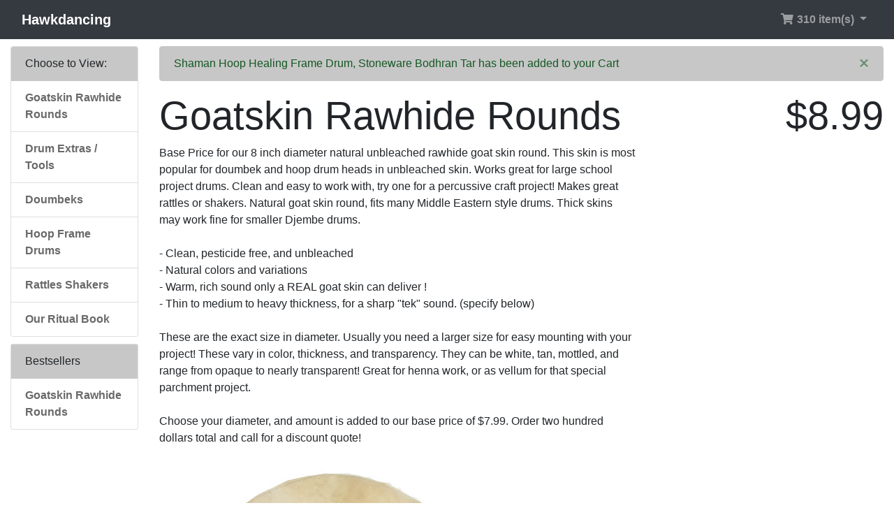

--- FILE ---
content_type: text/html; charset=UTF-8
request_url: https://hawkdancing.com/product_info.php/products_id/31/osCsid/1gm3a4pbtn4jebjf8u12ah42jh
body_size: 4814
content:
<!DOCTYPE html>
<html>
<head>
<meta charset="utf-8">
<meta http-equiv="X-UA-Compatible" content="IE=edge">
<meta name="viewport" content="width=device-width, initial-scale=1, shrink-to-fit=no">
<title>Goatskin Rawhide Rounds | Hawkdancing</title>
<base href="https://hawkdancing.com/">

<!-- bs -->
<link rel="stylesheet" href="https://stackpath.bootstrapcdn.com/bootstrap/4.3.1/css/bootstrap.min.css" integrity="sha384-ggOyR0iXCbMQv3Xipma34MD+dH/1fQ784/j6cY/iJTQUOhcWr7x9JvoRxT2MZw1T" crossorigin="anonymous">

<!-- fa -->
<link rel="stylesheet" href="https://use.fontawesome.com/releases/v5.7.2/css/all.css" integrity="sha384-fnmOCqbTlWIlj8LyTjo7mOUStjsKC4pOpQbqyi7RrhN7udi9RwhKkMHpvLbHG9Sr" crossorigin="anonymous">

<link href="custom.css" rel="stylesheet">
<link href="user.css" rel="stylesheet">

<link rel="stylesheet" href="ext/colorbox/colorbox.css" />
</head>
<body>

  <nav class="navbar bg-dark navbar-dark sticky-top navbar-expand-sm cm-navbar">
  <div class="container-fluid">
    <div class="navbar-header">
<button type="button" class="navbar-toggler nb-hamburger-button" data-toggle="collapse" data-target="#collapseCoreNav" aria-controls="collapseCoreNav" aria-expanded="false" aria-label="Toggle Navigation">
  <span class="navbar-toggler-icon"></span></button>


<a class="navbar-brand nb-brand" href="https://hawkdancing.com/index.php/osCsid/1gm3a4pbtn4jebjf8u12ah42jh">Hawkdancing</a></div>
      
    <div class="collapse navbar-collapse" id="collapseCoreNav">
      <ul class="navbar-nav ml-auto">
<li class="nav-item dropdown nb-shopping-cart">
  <a class="nav-link dropdown-toggle" href="#" id="navDropdownCart" role="button" data-toggle="dropdown" aria-haspopup="true" aria-expanded="false">
    <i class="fa fa-fw fa-shopping-cart"></i> 310 item(s) <span class="caret"></span>  </a>
        
  <div class="dropdown-menu dropdown-menu-right" aria-labelledby="navDropdownCart">
    <a class="dropdown-item" href="https://hawkdancing.com/shopping_cart.php/osCsid/1gm3a4pbtn4jebjf8u12ah42jh">310 item(s), $40,042.39</a><div class="dropdown-divider"></div>
<a class="dropdown-item" href="https://hawkdancing.com/product_info.php/products_id/65/osCsid/1gm3a4pbtn4jebjf8u12ah42jh">21 x Stoneware Hoop Shaman Drum, Roped Bodhran Goat Skin</a><a class="dropdown-item" href="https://hawkdancing.com/product_info.php/products_id/119/osCsid/1gm3a4pbtn4jebjf8u12ah42jh">9 x Shaman Hoop Healing Frame Drum Stoneware Bodran Tar</a><a class="dropdown-item" href="https://hawkdancing.com/product_info.php/products_id/94/osCsid/1gm3a4pbtn4jebjf8u12ah42jh">11 x Professional Doumbek Greenman Darbuka Tie Dyed Head</a><a class="dropdown-item" href="https://hawkdancing.com/product_info.php/products_id/95/osCsid/1gm3a4pbtn4jebjf8u12ah42jh">12 x Professional Doumbek Darbuka Belly Dance Hand Drum Goat Skin</a><a class="dropdown-item" href="https://hawkdancing.com/product_info.php/products_id/110/osCsid/1gm3a4pbtn4jebjf8u12ah42jh">10 x Stoneware Doumbek Greenman Darbuka Belly Dance Hand Drum Tie Dye</a><a class="dropdown-item" href="https://hawkdancing.com/product_info.php/products_id/56/osCsid/1gm3a4pbtn4jebjf8u12ah42jh">9 x Shaman Hoop Healing Frame Drum Tie Dyed Goat Skin</a><a class="dropdown-item" href="https://hawkdancing.com/product_info.php/products_id/54/osCsid/1gm3a4pbtn4jebjf8u12ah42jh">15 x Shaman Hoop Healing Frame Drum Stoneware Bodran Tar</a><a class="dropdown-item" href="https://hawkdancing.com/product_info.php/products_id/99/osCsid/1gm3a4pbtn4jebjf8u12ah42jh">9 x Drum Rope Harvest Color Low Stretch Polyester Double Weave</a><a class="dropdown-item" href="https://hawkdancing.com/product_info.php/products_id/74/osCsid/1gm3a4pbtn4jebjf8u12ah42jh">8 x Septagram Rattle Shaker</a><a class="dropdown-item" href="https://hawkdancing.com/product_info.php/products_id/121/osCsid/1gm3a4pbtn4jebjf8u12ah42jh">7 x Shaman Hoop Healing Frame Drum Tie Dyed Goat Skin Head Tie Dyed</a><a class="dropdown-item" href="https://hawkdancing.com/product_info.php/products_id/75/osCsid/1gm3a4pbtn4jebjf8u12ah42jh">7 x Pentacle Rattle Shaker</a><a class="dropdown-item" href="https://hawkdancing.com/product_info.php/products_id/76/osCsid/1gm3a4pbtn4jebjf8u12ah42jh">10 x Pentacle Ritual Rattle, Elementals Altar Shaker</a><a class="dropdown-item" href="https://hawkdancing.com/product_info.php/products_id/85/osCsid/1gm3a4pbtn4jebjf8u12ah42jh">13 x Djembe Rope Puller Bar, Djembe Drum Rope Wizard</a><a class="dropdown-item" href="https://hawkdancing.com/product_info.php/products_id/92/osCsid/1gm3a4pbtn4jebjf8u12ah42jh">13 x Taking Sacred Back</a><a class="dropdown-item" href="https://hawkdancing.com/product_info.php/products_id/88/osCsid/1gm3a4pbtn4jebjf8u12ah42jh">14 x Miniature Djembe Sterling Silver Drum</a><a class="dropdown-item" href="https://hawkdancing.com/product_info.php/products_id/77/osCsid/1gm3a4pbtn4jebjf8u12ah42jh">12 x Mjolnir Thor's Hammer Rattle Altar Shaker</a><a class="dropdown-item" href="https://hawkdancing.com/product_info.php/products_id/66/osCsid/1gm3a4pbtn4jebjf8u12ah42jh">11 x Stoneware Hoop Shaman Drum, Roped Bodhran Goat Skin</a><a class="dropdown-item" href="https://hawkdancing.com/product_info.php/products_id/53/osCsid/1gm3a4pbtn4jebjf8u12ah42jh">11 x Shaman Hoop Healing Frame Drum, Stoneware Bodhran Tar</a><a class="dropdown-item" href="https://hawkdancing.com/product_info.php/products_id/103/osCsid/1gm3a4pbtn4jebjf8u12ah42jh">6 x Belly Dance Doumbek Hand Drum Darbuka Dancing Gods Goat Skin</a><a class="dropdown-item" href="https://hawkdancing.com/product_info.php/products_id/93/osCsid/1gm3a4pbtn4jebjf8u12ah42jh">7 x Professional Doumbek Darbuka Belly Dance Hand Drum Goat Skin</a><a class="dropdown-item" href="https://hawkdancing.com/product_info.php/products_id/96/osCsid/1gm3a4pbtn4jebjf8u12ah42jh">6 x Darbuka Doumbek Goat Skin Drum</a><a class="dropdown-item" href="https://hawkdancing.com/product_info.php/products_id/97/osCsid/1gm3a4pbtn4jebjf8u12ah42jh">7 x Doumbek Hand Drum Aphrodite Goddess Tie Dyed Goat Darbuka</a><a class="dropdown-item" href="https://hawkdancing.com/product_info.php/products_id/100/osCsid/1gm3a4pbtn4jebjf8u12ah42jh">6 x Shaman Hoop Healing Frame Drum Tie Dyed Goat Skin</a><a class="dropdown-item" href="https://hawkdancing.com/product_info.php/products_id/47/osCsid/1gm3a4pbtn4jebjf8u12ah42jh">7 x Stoneware Doumbek Cernunnos Herne Tie Dyed Goat</a><a class="dropdown-item" href="https://hawkdancing.com/product_info.php/products_id/46/osCsid/1gm3a4pbtn4jebjf8u12ah42jh">7 x Professional Doumbek Dancing Gods Darbuka Belly Dance Hand Drum </a><a class="dropdown-item" href="https://hawkdancing.com/product_info.php/products_id/63/osCsid/1gm3a4pbtn4jebjf8u12ah42jh">7 x Shaman Hoop Healing Frame Drum Tie Dyed Goat Skin Head Tie Dyed</a><a class="dropdown-item" href="https://hawkdancing.com/product_info.php/products_id/57/osCsid/1gm3a4pbtn4jebjf8u12ah42jh">7 x Stoneware Hoop Shaman Drum, Roped Bodhran Goat Skin</a><a class="dropdown-item" href="https://hawkdancing.com/product_info.php/products_id/118/osCsid/1gm3a4pbtn4jebjf8u12ah42jh">7 x Shaman Hoop Healing Frame Drum, Stoneware Bodhran Tar</a><a class="dropdown-item" href="https://hawkdancing.com/product_info.php/products_id/120/osCsid/1gm3a4pbtn4jebjf8u12ah42jh">7 x Shaman Hoop Healing Frame Drum Stoneware Bodran Tar</a><a class="dropdown-item" href="https://hawkdancing.com/product_info.php/products_id/78/osCsid/1gm3a4pbtn4jebjf8u12ah42jh">7 x Cernunnos Herne Rattle Altar Shaker</a><a class="dropdown-item" href="https://hawkdancing.com/product_info.php/products_id/107/osCsid/1gm3a4pbtn4jebjf8u12ah42jh">7 x Doumbek Hand Drum Spirals Darbuka Goat Skin Head Belly Dance</a><a class="dropdown-item" href="https://hawkdancing.com/product_info.php/products_id/122/osCsid/1gm3a4pbtn4jebjf8u12ah42jh">7 x Shaman Hoop Healing Frame Drum Tie Dyed Goat Skin Head Tie Dyed</a><a class="dropdown-item" href="https://hawkdancing.com/product_info.php/products_id/117/osCsid/1gm3a4pbtn4jebjf8u12ah42jh">7 x Shaman Hoop Healing Frame Drum, Stoneware Bodhran Tar</a><a class="dropdown-item" href="https://hawkdancing.com/product_info.php/products_id/124/osCsid/1gm3a4pbtn4jebjf8u12ah42jh">6 x Shaman Hoop Healing Frame Drum Tie Dyed Goat Skin</a><div class="dropdown-divider"></div>
<a class="dropdown-item" href="https://hawkdancing.com/checkout_shipping.php/osCsid/1gm3a4pbtn4jebjf8u12ah42jh"><i class="fa fa-fw fa-angle-right"></i> Checkout</a>
  </div>
</li>

</ul>
    </div>
  </div>
</nav>

  
  <div id="bodyWrapper" class="container-fluid">

    
<div class="row">
  </div>

<div class="body-sans-header clearfix">


    <div class="row">
      <div id="bodyContent" class="col order-xs-1 order-md-6">

<form name="cart_quantity" action="https://hawkdancing.com/product_info.php/products_id/31/action/add_product/osCsid/1gm3a4pbtn4jebjf8u12ah42jh" method="post" role="form">
  <div class="alert alert-success alert-dismissible fade show" role="alert">
	<button type="button" class="close" data-dismiss="alert">&times;</button>
Shaman Hoop Healing Frame Drum, Stoneware Bodhran Tar has been added to your Cart  </div>

<div class="contentContainer">

  <div class="row is-product">
    <div class="col-sm-9 cm-pi-name">
  <h1 class="display-4">Goatskin Rawhide Rounds</h1>
</div>


<div class="col-sm-3 cm-pi-price">
  <h2 class="display-4 text-left text-sm-right"><span class="productPrice">$8.99</span></h2>
</div>


<div class="col-sm-8 cm-pi-description">
  <div class="description">
    Base Price for our 8 inch diameter natural unbleached rawhide goat skin round. This skin is most popular for doumbek and hoop drum heads in unbleached skin. Works great for large school project drums. Clean and easy to work with, try one for a percussive craft project!    Makes  great rattles or shakers. Natural goat skin round, fits many Middle Eastern style drums. Thick skins may work fine for smaller Djembe drums.
</br></br>
  -  Clean, pesticide free, and unbleached</br>
  -  Natural colors and variations</br>
  -  Warm, rich sound only a REAL goat skin can deliver !</br>
  -  Thin to medium to heavy thickness, for a sharp "tek" sound. (specify below)</br></br>

These are the exact size in diameter. Usually you need a larger size for easy mounting with your project! These vary in color, thickness, and transparency. They can be white, tan, mottled, and range from opaque to nearly transparent!  Great for henna work, or as vellum for that special parchment project. <br><br> Choose your diameter, and amount is added to our base price of $7.99.  Order two hundred dollars total and call for a discount quote!  </div>
</div>


<div class="col-sm-6 cm-pi-gallery">
  <div class="piGal" data-imgcount="155"><img src="images/GS1.JPG" alt="" width="1000" height="1000" class="img-fluid" id="piGalImg_1" /><img src="images/GS2.JPG" alt="" width="1000" height="1000" class="img-fluid" id="piGalImg_2" /><img src="images/GS3.JPG" alt="" width="1000" height="1000" class="img-fluid" id="piGalImg_3" /><img src="images/GS4.JPG" alt="" width="1000" height="1000" class="img-fluid" id="piGalImg_4" /></div></div>


<div class="col-sm-8 cm-pi-options-attributes">
  <h4>Available Options</h4>
  
  <div class="form-group row">
<label for="input_4" class="control-label col-sm-3 text-right">Diameter</label>
<div class="col-sm-9">
<select name="id[4]" required aria-required="true" id="input_4" class="form-control"><option value="" selected="selected">--- Please Select ---</option><option value="4">8 inch</option><option value="5">10 inch (+$2.00)</option><option value="6">12 inch (+$4.00)</option><option value="7">14 inch (+$6.00)</option><option value="8">16 inch (+$10.00)</option><option value="9">18 inch (+$12.76)</option><option value="10">20 inch (+$16.00)</option><option value="11">26 inch (+$35.00)</option><option value="12">30 inch (+$43.00)</option><option value="13">36 inch (+$56.00)</option></select>
<span class="form-control-feedback text-danger"><span class="fa fa-asterisk"></span></span></div>
</div>
<div class="form-group row">
<label for="input_3" class="control-label col-sm-3 text-right">Thickness</label>
<div class="col-sm-9">
<select name="id[3]" required aria-required="true" id="input_3" class="form-control"><option value="" selected="selected">--- Please Select ---</option><option value="1">Thin</option><option value="2">Medium</option><option value="3">Thick</option></select>
<span class="form-control-feedback text-danger"><span class="fa fa-asterisk"></span></span></div>
</div>
 
</div>


<div class="col-sm-6 cm-pi-review-button">
  <a id="btn1" href="https://hawkdancing.com/product_reviews.php/products_id/31/osCsid/1gm3a4pbtn4jebjf8u12ah42jh" class="btn btn-link btn-sm"> <span class="fas fa-comment-alt" aria-hidden="true"></span> Reviews</a></div>


<div class="col-sm-6 text-right cm-pi-buy-button">
  <button  type="submit" data-has-attributes="1" data-in-stock="101" data-product-id="31" class="btn btn-success btn-block btn-lg btn-product-info btn-buy"> <span class="fa fa-shopping-cart" aria-hidden="true"></span> Add To Cart</button><input type="hidden" name="products_id" value="31" /></div>

  </div>

</div>

</form>


      </div> <!-- bodyContent //-->


      <div id="columnLeft" class="col-md-2 order-xs-6 order-md-1">
        <div class="card bm-categories">
  <div class="card-header">
    Choose to View:  </div>
  <div class="list-group list-group-flush">
    <a class="list-group-item list-group-item-action" href="https://hawkdancing.com/index.php/cPath/22/osCsid/1gm3a4pbtn4jebjf8u12ah42jh"><strong>Goatskin Rawhide Rounds</strong></a><a class="list-group-item list-group-item-action" href="https://hawkdancing.com/index.php/cPath/28/osCsid/1gm3a4pbtn4jebjf8u12ah42jh">Drum Extras / Tools</a><a class="list-group-item list-group-item-action" href="https://hawkdancing.com/index.php/cPath/25/osCsid/1gm3a4pbtn4jebjf8u12ah42jh">Doumbeks</a><a class="list-group-item list-group-item-action" href="https://hawkdancing.com/index.php/cPath/26/osCsid/1gm3a4pbtn4jebjf8u12ah42jh">Hoop Frame Drums</a><a class="list-group-item list-group-item-action" href="https://hawkdancing.com/index.php/cPath/27/osCsid/1gm3a4pbtn4jebjf8u12ah42jh">Rattles Shakers</a><a class="list-group-item list-group-item-action" href="https://hawkdancing.com/index.php/cPath/30/osCsid/1gm3a4pbtn4jebjf8u12ah42jh">Our Ritual Book</a>  </div>
</div>


<div class="card bm-best-sellers" itemscope itemtype="http://schema.org/ItemList">
  <meta itemprop="itemListOrder" content="http://schema.org/ItemListOrderDescending" />
  <meta itemprop="numberOfItems" content="1" />
  <div class="card-header" itemprop="name">Bestsellers</div>
  <ul class="list-group list-group-flush">
    <li class="list-group-item" itemprop="itemListElement" itemscope itemtype="http://schema.org/ListItem"><meta itemprop="position" content="1" /><a itemprop="url" href="https://hawkdancing.com/product_info.php/products_id/31/osCsid/1gm3a4pbtn4jebjf8u12ah42jh">Goatskin Rawhide Rounds</a></li>  </ul>  
</div>

      </div>


    </div> <!-- row -->

  </div> <!-- bodyWrapper //-->

  
</div>

<footer>
  <div class="jumbotron jumbotron-fluid jumbotron-footer">
    <div class="container-fluid">
      <div class="footer">
        <div class="row">
          <div class="col-sm-6 col-md-3 cm-footer-information-links">
  <h4>Information</h4>
  <ul class="list-unstyled list-tap-target">
    <li><a href="https://hawkdancing.com/privacy.php/osCsid/1gm3a4pbtn4jebjf8u12ah42jh">Privacy &amp; Cookie Policy</a></li>
<li><a href="https://hawkdancing.com/conditions.php/osCsid/1gm3a4pbtn4jebjf8u12ah42jh">Terms &amp; Conditions</a></li>
<li><a href="https://hawkdancing.com/shipping.php/osCsid/1gm3a4pbtn4jebjf8u12ah42jh">Shipping &amp; Returns</a></li>
<li><a href="https://hawkdancing.com/contact_us.php/osCsid/1gm3a4pbtn4jebjf8u12ah42jh">Contact Us</a></li>
  </ul>  
</div>

        </div>
      </div>
    </div>
  </div>
  <div class="footer-extra">
    <div class="container-fluid">
      <div class="row">
        <div class="col-sm-6 text-center text-sm-left cm-footer-extra-copyright">
  <p>Copyright &copy; 2026 <a href="https://hawkdancing.com/index.php/osCsid/1gm3a4pbtn4jebjf8u12ah42jh">Hawkdancing</a> ~ Visit our Drum Information Website! <a href="https://druminfo.hawkdancing.com" target="_blank">Hawkdancing Druminfo</a></p></div>


<div class="col-sm-6 text-center text-sm-right cm-footer-extra-icons">
  
  <p>
  <i class="fab fa-cc-paypal fa-lg"></i>
 <i class="fab fa-cc-visa fa-lg"></i>
    <i class="fab fa-cc-mastercard fa-lg"></i>
    <i class="fab fa-cc-amex fa-lg"></i>
    <i class="fab fa-cc-discover fa-lg"></i>
   </p></div>

      </div>
    </div>
  </div>
</footer>

 
  
  <!-- bs -->
  <script src="https://code.jquery.com/jquery-3.3.1.min.js"></script>
  <script src="https://cdnjs.cloudflare.com/ajax/libs/popper.js/1.14.7/umd/popper.min.js" integrity="sha384-UO2eT0CpHqdSJQ6hJty5KVphtPhzWj9WO1clHTMGa3JDZwrnQq4sF86dIHNDz0W1" crossorigin="anonymous"></script>
  <script src="https://stackpath.bootstrapcdn.com/bootstrap/4.3.1/js/bootstrap.min.js" integrity="sha384-JjSmVgyd0p3pXB1rRibZUAYoIIy6OrQ6VrjIEaFf/nJGzIxFDsf4x0xIM+B07jRM" crossorigin="anonymous"></script>

  <script type="application/ld+json">{"@context":"http:\/\/schema.org","@type":"BreadcrumbList","itemListElement":[{"@type":"ListItem","position":0,"item":{"@id":"https:\/\/hawkdancing.com","name":" Home"}},{"@type":"ListItem","position":1,"item":{"@id":"https:\/\/hawkdancing.com\/index.php\/osCsid\/1gm3a4pbtn4jebjf8u12ah42jh","name":"Store"}},{"@type":"ListItem","position":2,"item":{"@id":"https:\/\/hawkdancing.com\/index.php\/cPath\/22\/osCsid\/1gm3a4pbtn4jebjf8u12ah42jh","name":"Goatskin Rawhide Rounds"}},{"@type":"ListItem","position":3,"item":{"@id":"https:\/\/hawkdancing.com\/product_info.php\/cPath\/22\/products_id\/31\/osCsid\/1gm3a4pbtn4jebjf8u12ah42jh","name":"PAK-01"}}]}</script>
<script src="ext/photoset-grid/jquery.photoset-grid.min.js"></script>

<script src="ext/colorbox/jquery.colorbox-min.js"></script>

<script>var ImgCount = $(".piGal").data("imgcount"); $(function() {$('.piGal').css({'visibility': 'hidden'});$('.piGal').photosetGrid({layout: ""+ ImgCount +"",width: '100%',highresLinks: true,rel: 'pigallery',onComplete: function() {$('.piGal').css({'visibility': 'visible'});$('.piGal a').colorbox({maxHeight: '90%',maxWidth: '90%', rel: 'pigallery'});$('.piGal img').each(function() {var imgid = $(this).attr('id') ? $(this).attr('id').substring(9) : 0;if ( $('#piGalDiv_' + imgid).length ) {$(this).parent().colorbox({ inline: true, href: "#piGalDiv_" + imgid });}});}});});</script>  
  <script>
  var filter = $('.filter-list');
  $('div.alert-filters > ul.nav').append($('<ul>').attr('class','nav ml-auto').append($('<li>').append(filter)));  
  </script>

</body>
</html>
